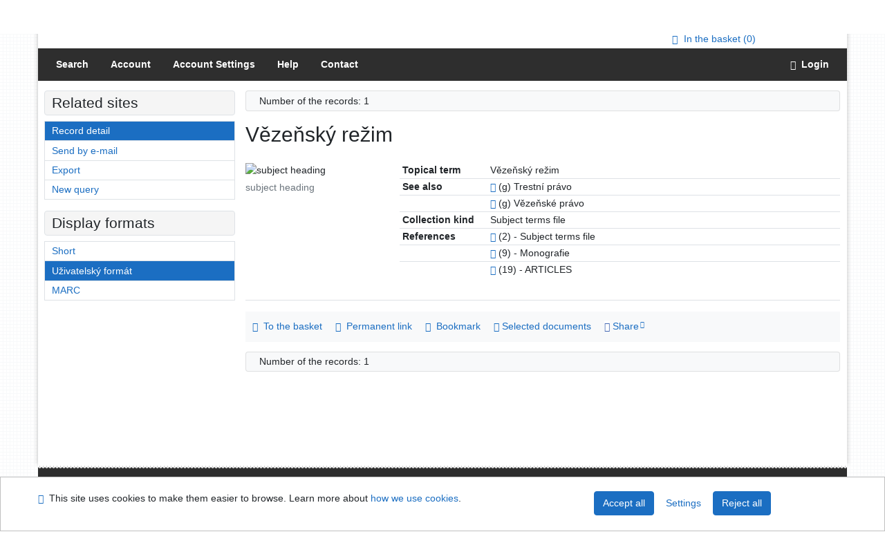

--- FILE ---
content_type: text/html; charset=utf-8
request_url: https://knihovna.usoud.cz/arl-us/en/detail-us_us_auth-z0004005-Vezensky-rezim/?qt=mg
body_size: 7768
content:

<!-- TPL: csp.templates2.parts.root -->
<!DOCTYPE html><html id="detail" lang="en-GB" dir="ltr" class=""><head>

<!-- TPL: csp.templates2.parts.head -->
<meta name="viewport" content="width=device-width, initial-scale=1, shrink-to-fit=no"><meta charset="UTF-8"><meta id="ipac" name="author" content="IPAC: Cosmotron Slovakia, s.r.o. - www.cosmotron.sk" data-version="4.8.63a - 22.05.2025" data-login="0" data-ns="" data-url="https://knihovna.usoud.cz/i2/" data-ictx="us" data-skin="bs1" data-cachebuster="" data-logbasket="0" data-elink="0" data-lang="en" data-country="GB" data-scrollup="" data-src="us_us_cat" data-cookie-choose=1 data-cookie-preferential=0 data-cookie-analytical=0 data-cookie-marketing=0 data-mainjs="">
<!-- TPL: csp.templates2.parts.metaog -->

<!-- TPL: csp.templates2.parts.metalink -->
<link rel="help" href="https://knihovna.usoud.cz/arl-us/en/help/?key=detail" title="Help"><link rel="home" href="https://knihovna.usoud.cz/arl-us/en/detail-us_us_auth-z0004005-Vezensky-rezim/"><link rel="alternate" hreflang="cs-CZ" href="https://knihovna.usoud.cz/arl-us/cs/detail/?&amp;idx=us_us_auth*z0004005"><link rel="alternate" hreflang="x-default" href="https://knihovna.usoud.cz/arl-us/cs/detail/?&amp;idx=us_us_auth*z0004005"><link rel="alternate" hreflang="en-GB" href="https://knihovna.usoud.cz/arl-us/en/detail/?&amp;idx=us_us_auth*z0004005"><link rel="manifest" href="https://knihovna.usoud.cz/arl-us/en/webmanifest/" title="PWA"><link rel="license" href="https://knihovna.usoud.cz/arl-us/en/IPAC/?#ipac-copyright" title="Copyright"><link rel="contents" href="https://knihovna.usoud.cz/arl-us/en/site-map/" title="Site map"><link rel="search" id="opensearch" type="application/opensearchdescription+xml" href="https://knihovna.usoud.cz/arl-us/en/opensearch/?type=xml" title="IPAC ÚS v Brně" data-query="To install the OpenSearch search engine?">
<!-- TPL: csp.templates2.parts.metaapp -->
<meta name="mobile-web-app-capable" content="yes"><meta name="apple-mobile-web-app-capable" content="yes"><meta name="apple-mobile-web-app-title" content="ÚS v Brně"><meta name="apple-mobile-web-app-status-bar-style" content="#FFFFFF"><meta name="theme-color" content="#FFFFFF"><meta name="author" content="Knihovna Ústavního soudu"><meta name="twitter:dnt" content="on">
<meta name="keywords" content="detail,IPAC"><meta name="description" content="Record detail - Vězeňský režim - Detailed record view - Knihovna Ústavního soudu  "><meta name="robots" content="all">
<!-- TPL: csp.templates2.parts.headcss -->
<link rel="preload" as="style" href="https://knihovna.usoud.cz/i2/css/bskin1.css"><link rel="stylesheet" href="https://knihovna.usoud.cz/i2/css/bskin1.css"><link rel="stylesheet" media="print" href="https://knihovna.usoud.cz/i2/css/print.css"><link rel="stylesheet" href="https://knihovna.usoud.cz/i2/user/us/css/buser.css">

<!-- TPL: csp.templates2.detail.meta -->

<!-- TPL: csp.templates2.detail.metalink -->
<link rel="alternate" type="application/marc" href="https://knihovna.usoud.cz/arl-us/en/export/?idx=us_us_auth*z0004005&amp;charset=UTF8&amp;format=LINEMARC" title="MARC - Vězeňský režim"><link rel="alternate" type="application/marc" href="https://knihovna.usoud.cz/arl-us/en/export/?idx=us_us_auth*z0004005&amp;charset=UTF8&amp;format=ISO2709" title="MARC ISO2709 - Vězeňský režim"><link rel="alternate" type="application/marcxml+xml" href="https://knihovna.usoud.cz/arl-us/en/export/?idx=us_us_auth*z0004005&amp;charset=UTF8&amp;format=XML" title="MARC XML - Vězeňský režim"><link rel="preconnect" href="https://cache2.obalkyknih.cz" crossorigin="anonymous"><link rel="dns-prefetch" href="https://cache2.obalkyknih.cz"><link rel="canonical" href="https://knihovna.usoud.cz/arl-us/en/detail-us_us_auth-z0004005-Vezensky-rezim/">
<!-- TPL: csp.templates2.detail.metaog -->
<meta property="og:url" prefix="og: https://ogp.me/ns/og#" content="https://knihovna.usoud.cz/arl-us/en/detail-us_us_auth-z0004005-Vezensky-rezim/"><meta property="og:title" prefix="og: https://ogp.me/ns/og#" content="Vězeňský režim">
<!-- TPL: csp.templates2.detail.metatwitter -->
<meta name="twitter:card" prefix="twitter: https://ogp.me/ns/twitter#" content="summary"><meta name="twitter:title" prefix="twitter: https://ogp.me/ns/twitter#" content="Vězeňský režim"><meta name="twitter:url" prefix="twitter: https://ogp.me/ns/twitter#" content="https://knihovna.usoud.cz/arl-us/en/detail-us_us_auth-z0004005-Vezensky-rezim/">
<!-- TPL: csp.templates2.detail.metaszn -->
<meta name="szn:galleries-image-link" content="https://knihovna.usoud.cz/arl-us/en/detail-us_us_auth-z0004005-Vezensky-rezim/?st=feed&amp;feed=sznimages"><script data-main="https://knihovna.usoud.cz/i2/js/conf.detail.js" src="https://knihovna.usoud.cz/i2/js/require.js"></script>
<!-- TPL: csp.templates2.parts.body -->
<title>
Vězeňský režim
</title>
</head>
<body class="nojs us_us_cat">
<div id="body">
<div id="page" class="container">

<!-- TPL: csp.templates2.parts.accessibilitynav -->
<div id="accessibility-nav" class="sr-only sr-only-focusable" data-scrollup-title="Scroll to top of page"><nav aria-label="Skip navigtation">
<ul>
<li><a accesskey="0" href="#content">Go to content</a></li><li><a href="#nav">Go to menu</a></li><li><a href="https://knihovna.usoud.cz/arl-us/en/declaration-of-accessibility/?#content" accesskey="1" title="Accessibility declaration" aria-label="Accessibility declaration">Accessibility declaration</a></li></ul>
</nav>
</div>
<!-- TPL: csp.user.us.templates2.parts.header -->
<div id="header" class="container"><header>
<div class="row m-0"><div id="brand" class="col-lg-9 col-md-7 col-sm-6 col-12 mt-1"><div class="container mt-2"><a href="http://www.usoud.cz/knihovna/" title="Knihovna Ústavního soudu"><img class="img-fluid" alt="Logo Knihovna Ústavního soudu" src="https://knihovna.usoud.cz/i2/user/us/img/logo.svg"></a></div></div><div id="header-info-box" class="col-lg-3 col-md-5 col-sm-6 col-12"><div class="container">
<!-- TPL: csp.templates2.parts.languages -->
<div id="language" class="mb-2 lang"><div class="cs btn x first"><a dir="ltr" rel="alternate" href="https://knihovna.usoud.cz/arl-us/cs/detail/?&amp;idx=us_us_auth*z0004005" hreflang="cs-CZ" lang="cs-CZ" title="Česká verze" aria-label="Česká verze"><i aria-hidden="true" class="flag-cs"></i> Česky</a></div><div class="en btn active last"><a dir="ltr" rel="alternate" href="https://knihovna.usoud.cz/arl-us/en/detail/?&amp;idx=us_us_auth*z0004005" hreflang="en-GB" lang="en-GB" title="English version" aria-label="English version"><i aria-hidden="true" class="flag-en"></i> English</a></div></div><div id="basket-info"><a href="https://knihovna.usoud.cz/arl-us/en/basket/" aria-live="polite" rel="nofollow" class="ibasket nav-link" data-title="In the basket" title="In the basket 0" aria-label="In the basket 0"><i class="icon-basket" aria-hidden="true"></i>
In the basket (<output class="count">0</output>)</a></div></div></div></div></header>

<!-- TPL: csp.templates2.parts.mainmenu -->
<nav id="nav" class="navbar navbar-expand-lg"  aria-label="Main menu">
<button type="button" aria-label="Side menu" class="navbar-toggler collapsed btn-nav"  data-toggle="collapse" aria-controls="nav-aside" data-target="#nav-aside" id="btn-aside">
<i aria-hidden="true" class="icon-aside"></i>
</button>
<button type="button" aria-label="Main menu" class="navbar-toggler collapsed btn-nav" id="btn-nav" data-toggle="collapse" aria-controls="nav-main" data-target="#nav-main">
<i aria-hidden="true" class="icon-menu"></i>
</button>
<div class="collapse navbar-collapse" id="nav-main"><ul class="navbar-main navbar-nav mr-auto">
<li id="nav-search" class="first nav-item">
<a href="https://knihovna.usoud.cz/arl-us/en/index/" title="Search the online catalogue" aria-label="Search the online catalogue" rel="nofollow" class="nav-link">Search</a>
</li>
<li id="nav-account" class="nav-item">
<a href="https://knihovna.usoud.cz/arl-us/en/account/" title="User account information" aria-label="User account information" rel="nofollow" class="nav-link">Account</a>
</li>
<li id="nav-settings" class="nav-item">
<a href="https://knihovna.usoud.cz/arl-us/en/settings/" title="Settings" aria-label="Settings" rel="nofollow" class="nav-link">Account Settings</a>
</li>
<li id="nav-help" class="nav-item">
<a href="https://knihovna.usoud.cz/arl-us/en/help/?key=detail" title="Online catalogue (IPAC) help" aria-label="Online catalogue (IPAC) help" class="nav-link">Help</a>
</li>
<li id="nav-contact" class="nav-item">
<a href="https://knihovna.usoud.cz/arl-us/en/contact/" title="The page with contact to the library" aria-label="The page with contact to the library" class="nav-link">Contact</a>
</li>

</ul>
<ul class="navbar-login navbar-nav">

<!-- TPL: csp.templates2.parts.menuaccount -->

<!-- TPL: csp.templates2.parts.ladenkalink -->
<li id="nav-login" class="nav-item"><a href="https://knihovna.usoud.cz/arl-us/en/login/?opal=detail&amp;idx=us_us_auth*z0004005" class="nav-link " title="User login to online catalogue" aria-label="User login to online catalogue"><i aria-hidden="true" class="icon-user"></i>&nbsp; Login</a></li></ul>
</div></nav>
</div><main id="content">

<!-- TPL: csp.templates2.parts.breadcrumb -->
<script type="application/ld+json">
{
    "@context": "https://schema.org",
    "@graph": [{
        "@type": "WebSite",
        "@id": "https://knihovna.usoud.cz/arl-us/en/index/",
        "url": "https://knihovna.usoud.cz/arl-us/en/index/",
        "version": "4.8.63a - 22.05.2025",
        "name": "Knihovna Ústavního soudu",
        "description": "Record detail - Vězeňský režim - Detailed record view - Knihovna Ústavního soudu  ",
        "inLanguage": "en",
        "potentialAction": {
            "@type": "SearchAction",
            "target": "https://knihovna.usoud.cz/arl-us/en/result/?field=G&amp;search=Search&amp;term={q}",
            "query-input": "name=q"
        }
    }, {
        "@type": "WebPage",
        "@id": "https://knihovna.usoud.cz/arl-us/en/detail-us_us_auth-z0004005-Vezensky-rezim/",
        "url": "https://knihovna.usoud.cz/arl-us/en/detail-us_us_auth-z0004005-Vezensky-rezim/",
        "name": "Record detail",
        "description": "Detailed record view",
        "inLanguage": "en"
    }
    ,{
        "@type": "BreadcrumbList",
        "itemListElement": [
            {
            "@type": "ListItem",
            "position": 1,
            "item": {
                "@id": "https://knihovna.usoud.cz/arl-us/en/index/",
                "name": "Home page"
                }
            }
,            {
            "@type": "ListItem",
            "position": 2,
            "item": {
                "@id": "https://knihovna.usoud.cz/arl-us/en/detail-us_us_auth-z0004005-Vezensky-rezim/",
                "name": "Record detail"
                }
            }
        ]
    }
    ]
}
</script>

<!-- TPL: csp.templates2.parts.systemalert -->

<!-- TPL: csp.templates2.parts.ladenka -->

<!-- TPL: csp.templates2.detail.main -->

<!-- TPL: csp.templates2.detail.page -->
<div id="outer" class="row"><div id='bside'><div id="inner" class="container">
<!-- TPL: csp.templates2.detail.paging -->
<div class="resultbox card card-body bg-light mb-3"><div class="row justify-content-between"><div class="query-info align-self-center col-sm-12 ">Number of the records: 1 &nbsp;
</div></div></div><div class="row"><div class=""><div class="container"><h1>Vězeňský režim</h1></div></div></div>
<!-- TPL: csp.templates2.detail.zf -->
<div id="result-body"><ol class="list-group">

<!-- TPL: csp.templates2.result.zdetail -->
<li data-idx="us_us_auth*z0004005" id="item-us_us_authz0004005" class="list-group-item result-item odd zf-detail us_us_auth "><div class="li-row row"><div class="format col-sm-9"><div><div class="col-request d-md-block d-lg-none">
<!-- TPL: csp.templates2.result.request -->
</div><div class="zf"><!-- zf: TF_AUF_US: -->
<!-- fmtRec: TF_US_AUF -->
<!-- TPL: csp.templates2.zf.tf -->
<div class="table-responsive"><div id="toolbar-t1tf-us_us_authz0004005"></div><table class="table table-sm zfTF" data-check-on-init="true" data-btn-resize="true" data-mobile-responsive="true" data-toolbar="#toolbar-t1tf-us_us_authz0004005" id="t1tf-us_us_authz0004005">
<col class="zf_prefix"><col class="zf_value">
<tr><th scope="row" data-sortable="true">Topical term</th><td>Vězeňský režim
</td></tr><tr><th scope="row" data-sortable="true">See also</th><td><a href="https://knihovna.usoud.cz/arl-us/en/detail-us_us_auth-z0000039-Trestni-pravo/?qt=mg" title="Link to the related record (search us_us_auth T001=z0000039)" aria-label="Link to the related record"><span class="icon-search" aria-hidden="true"></span></a> (g)  Trestní právo
</td></tr><tr><th scope="row" data-sortable="true"></th><td><a href="https://knihovna.usoud.cz/arl-us/en/detail-us_us_auth-z0004004-Vezenske-pravo/?qt=mg" title="Link to the related record (search us_us_auth T001=z0004004)" aria-label="Link to the related record"><span class="icon-search" aria-hidden="true"></span></a> (g)  Vězeňské právo
</td></tr><tr><th scope="row" data-sortable="true">Collection kind</th><td>Subject terms file
</td></tr><tr><th scope="row" data-sortable="true">References</th><td><a href="https://knihovna.usoud.cz/arl-us/en/result/?src=us_us_auth&amp;field=AUK1&amp;term=%22%5Eus_us_auth%5C*z0004005%5C*t150a%5E%22&amp;qt=mg" title="Link to the related record (search us_us_auth AUK1=&#34;^us_us_auth\*z0004005\*t150a^&#34;)" aria-label="Link to the related record"><span class="icon-search" aria-hidden="true"></span></a> (2) - Subject terms file
</td></tr><tr><th scope="row" data-sortable="true"></th><td><a href="https://knihovna.usoud.cz/arl-us/en/result/?src=us_us_cat&amp;field=AUK1&amp;term=%22%5Eus_us_auth%5C*z0004005%5C*amg%5E%22&amp;qt=mg" title="Link to the related record (search us_us_cat AUK1=&#34;^us_us_auth\*z0004005\*amg^&#34;)" aria-label="Link to the related record"><span class="icon-search" aria-hidden="true"></span></a> (9) - Monografie
</td></tr><tr><th scope="row" data-sortable="true"></th><td><a href="https://knihovna.usoud.cz/arl-us/en/result/?src=us_us_cat&amp;field=AUK1&amp;term=%22%5Eus_us_auth%5C*z0004005%5C*xcla%5E%22&amp;qt=mg" title="Link to the related record (search us_us_cat AUK1=&#34;^us_us_auth\*z0004005\*xcla^&#34;)" aria-label="Link to the related record"><span class="icon-search" aria-hidden="true"></span></a> (19) - ARTICLES
</td></tr></table>
</div></div></div></div><div class="aside col-sm-3">
<!-- TPL: csp.templates2.result.image -->
<div class="img"><img class="type img-fluid"  alt="subject heading" src="https://knihovna.usoud.cz/i2/bs1/doc/subject_heading.png"><p class="form-text">subject heading</p>
</div><div class="nav"><div class="d-none d-lg-block">
<!-- TPL: csp.templates2.result.request -->
</div></div></div></div>
<!-- TPL: csp.templates2.result.tabs -->
<ul class="mt-3 nav nav-tabs" role="tablist">
</ul>
<div class="tab-content" id="tab-content1"></div>
<!-- TPL: csp.templates2.result.gallery -->
<div id="osd1-root" class="openseadragon-root"><div id="osd1-toolbar" class="openseadragon-toolbar"><div class="btn-toolbar justify-content-between" role="toolbar"><div class="btn-group" role="group"><button id="osd1-btn-zoomin" data-config="zoomInButton" title="Zoom in image" aria-label="Zoom in image" type="button" class="btn btn-light btn-zoomin"><i aria-hidden="true" class="icon-plus"></i></button>
<button id="osd1-btn-zoomout" data-config="zoomOutButton" title="Zoom out image" aria-label="Zoom out image" type="button" class="btn btn-light btn-zoomout"><i aria-hidden="true" class="icon-minus"></i></button>
<button id="osd1-btn-home" data-config="homeButton" title="Original image size" aria-label="Original image size" type="button" class="btn btn-light btn-home"><i class="icon-home"></i></button>
<button id="osd1-btn-fullpage" data-config="fullPageButton" title="Fullscreen" aria-label="Fullscreen" type="button" class="btn btn-light btn-fullpage"><i aria-hidden="true" class="icon-normalscreen"></i></button>
<button id="osd1-btn-info" title="Info" aria-label="Info" type="button" class="btn btn-light btn-info"><i aria-hidden="true" class="icon-info"></i> <span class="head-openseadragon-title"></span></button>
</div><div class="btn-group" role="group"><button id="osd1-btn-rotateleft" data-config="rotateLeftButton" title="Turn left" aria-label="Turn left" type="button" class="btn btn-light btn-rotateleft"><i aria-hidden="true" class="icon-undo"></i></button>
<button id="osd1-btn-rotateright" data-config="rotateRightButton" title="Turn right" aria-label="Turn right" type="button" class="btn btn-light btn-rotateright"><i aria-hidden="true" class="icon-redo"></i></button>
<a id="osd1-btn-download" title="Download" aria-label="Download" role="button" download href="#" target="_blank" class="btn btn-light btn-download"><i aria-hidden="true" class="icon-export"></i></a><span id="osd1-text-currentpage" class="btn text-currentpage"></span><button id="osd1-btn-previous" data-config="previousButton" title="Previous page" aria-label="Previous page" type="button" class="btn btn-light btn-previous"><i aria-hidden="true" class="icon-menu-left"></i></button>
<button id="osd1-btn-next" data-config="nextButton" title="Next page" aria-label="Next page" type="button" class="btn btn-light btn-next"><i aria-hidden="true" class="icon-menu-right"></i></button>
</div></div></div><div id="osd1" class="openseadragon" data-data="#tpl-json-osd1" data-dataurl="https://knihovna.usoud.cz/arl-us/en/detail/?type=xml&amp;st=ajax" data-toolbar="#osd1-toolbar" data-source="#osd1-source"><noscript>
</noscript>
</div><div><ul id="osd1-source" class="nav row openseadragon-source">

</ul>
<script id="tpl-json-osd1" type="text/x-jsrender">
[
]
</script>
</div></div>
<!-- TPL: csp.templates2.result.operations -->
<div class="nav5"><nav class="navbar bg-light pl-0" aria-label="Links to Record">
<ul class="nav nav-pills">
<li class="basket nav-item" aria-live="assertive"><a href="https://knihovna.usoud.cz/arl-us/en/basket/?idx=us_us_auth*z0004005&amp;add=1" rel="nofollow" role="button" data-idx="us_us_auth*z0004005" aria-controls="basket-info" aria-label="Add to the basket: Vězeňský režim" title="Add to the basket: Vězeňský režim" class="addcart nav-link"><i aria-hidden="true" class="icon-basket"></i>&nbsp; To the basket</a></li><li class="permalink nav-item"><a href="https://knihovna.usoud.cz/arl-us/en/detail-us_us_auth-z0004005-Vezensky-rezim/" class="url nav-link" rel="bookmark" data-title="Vězeňský režim" title="Record permalink: Vězeňský režim" aria-label="Record permalink: Vězeňský režim"><i aria-hidden="true" class="icon-permalink"></i>&nbsp; Permanent link</a></li><li class="bookmark nav-item"><a href="https://knihovna.usoud.cz/arl-us/en/bookmark/?idx=us_us_auth*z0004005&amp;disprec=1&amp;idx=us_us_auth*z0004005" rel="nofollow" class="nav-link" title="Tool for further record proceeding: Vězeňský režim" aria-label="Tool for further record proceeding: Vězeňský režim"><i aria-hidden="true" class="icon-bookmark"></i>&nbsp; Bookmark</a></li><li class="comment nav-item">
<!-- TPL: csp.templates2.rating.operation -->
</li><li class="mydoc nav-item"><a href="https://knihovna.usoud.cz/arl-us/en/selected-documents/?idx=us_us_auth*z0004005&amp;f_new=1&amp;idx=us_us_auth*z0004005" data-modal-login="1" rel="nofollow" class="nav-link" title="List and administration of user&#39;s documents: Vězeňský režim" aria-label="List and administration of user&#39;s documents: Vězeňský režim"><i aria-hidden="true" class="icon-mydocuments"></i>&nbsp;Selected documents</a></li><li class="nav-item facebook">
<div class='fb-share-button nav-link' data-href='https%3A%2F%2Fknihovna.usoud.cz%2Farl-us%2Fen%2Fdetail-us_us_auth-z0004005-Vezensky-rezim%2F' data-layout='button' data-size='small'><a class='fb-xfbml-parse-ignore' rel='external' target='_blank' href='https://www.facebook.com/sharer/sharer.php?u=https%3A%2F%2Fknihovna.usoud.cz%2Farl-us%2Fen%2Fdetail-us_us_auth-z0004005-Vezensky-rezim%2F' title='Share on Facebook'><i class='icon-facebook' aria-hidden='true'></i>  Share</a></div></li></ul>
</nav>
</div></li></ol>
</div>
<!-- TPL: csp.templates2.detail.map -->

<!-- TPL: csp.templates2.detail.paging -->
<div class="resultbox card card-body bg-light mb-3"><div class="row justify-content-between"><div class="query-info align-self-center col-sm-12 ">Number of the records: 1 &nbsp;
</div></div></div></div></div>
<!-- TPL: csp.templates2.detail.aside -->
<div id="aside" class="navbar-expand-lg"><div class="collapse navbar-collapse" id="nav-aside"><aside aria-label="Related sites">
<!-- TPL: csp.templates2.detail.submenu -->
<div id="nav1" class="part"><h2>Related sites</h2><ul class="nav flex-column"><li id="nav1-detail" class="nav-item"><a href="https://knihovna.usoud.cz/arl-us/en/detail-us_us_auth-z0004005-Vezensky-rezim/" class="nav-link active" title="Detailed record view" aria-label="Detailed record view">Record detail</a></li><li id="nav1-mail" class="nav-item"><a href="https://knihovna.usoud.cz/arl-us/en/send-email/?idx=us_us_auth*z0004005" rel="nofollow" class="nav-link" title="Send records by e-mail" aria-label="Send records by e-mail">Send by e-mail</a></li><li id="nav1-export" class="nav-item"><a href="https://knihovna.usoud.cz/arl-us/en/export/?idx=us_us_auth*z0004005" rel="nofollow" class="nav-link" title="Export record" aria-label="Export record">Export</a></li><li id="nav1-new" class="nav-item"><a href="https://knihovna.usoud.cz/arl-us/en/index/" rel="nofollow" class="nav-link" title="Search the online catalogue" aria-label="Search the online catalogue">New query</a></li></ul></div><div id="format" class="part"><h2>Display formats</h2><ul class="nav flex-column"><li class="nav-item"><a href="https://knihovna.usoud.cz/arl-us/en/detail/?zf=SHORT&amp;idx=us_us_auth*z0004005" class="nav-link " rel="nofollow" title="Format: Short" aria-label="Format: Short">Short</a></li><li class="nav-item"><a href="https://knihovna.usoud.cz/arl-us/en/detail/?zf=TF_AUF_US&amp;idx=us_us_auth*z0004005" class="nav-link active" rel="nofollow" title="Format: Uživatelský formát" aria-label="Format: Uživatelský formát">Uživatelský formát</a></li><li class="nav-item"><a href="https://knihovna.usoud.cz/arl-us/en/detail/?zf=DATA&amp;idx=us_us_auth*z0004005" class="nav-link " rel="nofollow" title="Format: MARC" aria-label="Format: MARC">MARC</a></li></ul></div>
<!-- TPL: csp.templates2.parts.headaside -->

<!-- TPL: csp.templates2.parts.footeraside -->
</aside></div></div></div>
<!-- TPL: csp.templates2.result.jstemplate -->

<!-- TPL: csp.templates2.parts.jstable -->
<script id="tpl-toolbar" type="text/x-jsrender">
{{if isform}}
<button type="button" data-toggle="tooltip" data-link="{on ~doCheck}" id="btn-check-{{:id}}" class="btn-check btn btn-light" aria-label="Select all" title="Select all">
<i class="icon-check" aria-hidden="true"></i>
</button>
<button type="button" data-toggle="tooltip" data-link="{on ~doUnCheck}" id="btn-uncheck-{{:id}}" class="btn-uncheck btn btn-light" aria-label="Untick the all selected" title="Untick the all selected">
<i class="icon-uncheck" aria-hidden="true"></i>
</button>
{{/if}}
</script>
<script id="tpl-table-loading" type="text/x-jsrender">
<span class="icon-loading" aria-hidden="true" aria-live="polite" role="alert" aria-busy="true" aria-label="Loading"><span role="progressbar" aria-valuetext="Loading"><i class="icon-loading" aria-hidden="true"></i></span></span></script>
<script id="tpl-table-price" type="text/x-jsrender">
<span class="{{:class}}"><b>{{:sign}}</b>{{:price}}</span></script><script id="tpl-loading" type="text/x-jsrender">
<div class="ipac-loading" role="alert" aria-live="polite" aria-busy="true" aria-label="Loading"><span role="progressbar" aria-valuetext="Loading"><i class="icon-loading" aria-hidden="true"></i></span></div></script>
<script id="tpl-permalink" type="text/x-jsrender"  title="Record permalink">
<h3>{{:title}}</h3>
<p class="link"><a href="{{:href}}">Go to this page</a></p>
<div role="form"><div class="form-group"><label for="plink-l" class="col-sm-12">Copy to clipboard</label>
<div class="col-sm-12"><div class="input-group"><input readonly="readonly" class="form-control" onclick="this.select();" inputmode="none" type="url" value="{{:href}}" id="plink-l"><div role="button" class="input-group-append input-group-text ipac-clipboard btn" data-toggle="tooltip" data-clipboard-action="copy" aria-controls="plink-l" data-clipboard-target="#plink-l" title="Copy to clipboard" data-title="Copied to clipboard"><i class="icon-copy" aria-hidden="true"></i>
</div></div></div></div></div></script>
<script id="tpl-contact-map" type="text/x-jsrender">
<strong>{{:name}}</strong><br>
{{if src}}<img alt="{{:name}}" src="{{:src}}" class="img-thumbnail" width="150"><br>{{/if}}
{{if street}}<br>{{:street}}{{/if}}
{{if locality}}<br>{{:locality}}{{/if}}
</script>
<script id="tpl-weather-tooltip" type="text/x-jsrender">
<div class="card p-2 text-nowrap"><div>{{:day}}{{:year}}</div><div>{{:txmax}} <b style="color:{{:maxcolor}};">{{if max}}{{:max}}{{else}} {{/if}}</b></div><div>{{:txmin}} <b style="color:{{:mincolor}};">{{if min}}{{:min}}{{else}} {{/if}}</b></div>{{if note}}<div>{{:note}}</div>{{/if}}
</div></script>
<script id="tpl-btn-more" type="text/x-jsrender">
<a href="javascript:void(0);" role="button" class="more" aria-expanded="false" aria-label="{{:title}}" title="{{:title}}">{{:text}}</a></script>
<script id="tpl-btn-affix" type="text/x-jsrender">
<a href="javascript:;" data-link="{on ~doClick}" role="button" class="btn btn-light btn-sm" title="{{:title}}" aria-label="{{:title}}" aria-pressed="{{:pressed}}"><i class="icon-{{:icon}}" aria-hidden="true"></i></a></script>
<!-- TPL: csp.templates2.parts.tail -->
<br class="clearfix">
</main><!-- /#content -->
<!-- TPL: csp.templates2.parts.toplist -->
<div id="fuh"></div>
<!-- TPL: csp.templates2.parts.nojs -->
<noscript><p class="alert alert-warning" role="alert">
For full functionality of this site it is necessary to enable JavaScript.
Here are the <a href="https://www.enable-javascript.com/" rel="external nofollow" target="_blank" title="enable-javascript.com  - External link">instructions how to enable JavaScript in your web browser</a>.
</p></noscript></div><!-- /#page --></div><!-- /#body -->
<!-- TPL: csp.templates2.parts.footer -->
<div id="footer"><div class="container"><footer aria-label="Footer" class="row">
<div id="footer-brand" class="col-md-2"><a href="https://knihovna.usoud.cz/arl-us/en/index/" rel="home" title="Return to the catalog homepage" aria-label="Return to the catalog homepage"><i class="icon-arl" aria-hidden="true"></i></a></div><div id="nav3" class="col-md-5"><nav>
<ul class="nav">
<li id="nav3-smap" class="first nav-item">
<a href="https://knihovna.usoud.cz/arl-us/en/site-map/" title="Online catalogue site map" aria-label="Online catalogue site map" accesskey="3" class="nav-link">Site map</a>
</li>
<li id="nav3-accessibility" class="nav-item">
<a href="https://knihovna.usoud.cz/arl-us/en/declaration-of-accessibility/" title="Accessibility declaration" aria-label="Accessibility declaration" class="nav-link">Accessibility</a>
</li>
<li id="nav3-privacy" class="nav-item">
<a href="https://knihovna.usoud.cz/arl-us/en/privacy/" title="User's personal data protection" aria-label="User's personal data protection" class="nav-link">Privacy</a>
</li>
<li id="nav3-opensearch" class="nav-item">
<a href="https://knihovna.usoud.cz/arl-us/en/opensearch/" title="Possibility to add the search modul to the web browser for online catalogue searching" aria-label="Possibility to add the search modul to the web browser for online catalogue searching" class="nav-link">OpenSearch module</a>
</li>
<li id="nav3-feedback" class="nav-item">
<a href="https://knihovna.usoud.cz/arl-us/en/feedback-form/" title="Form for sending messages" aria-label="Form for sending messages" rel="nofollow" class="nav-link">Feedback form</a>
</li>
<li id="nav3-cookies" class="nav-item">
<a href="https://knihovna.usoud.cz/arl-us/en/cookies/" title="Cookie settings" aria-label="Cookie settings" rel="nofollow" class="nav-link">Cookie settings</a>
</li>

</ul>
</nav>
</div><div id="contentinfo" role="contentinfo" class="col-md-5"><p id="footprint">
&nbsp;
<span itemscope="itemscope" itemtype="https://schema.org/Organization"><a itemprop="url" rel="me external" target="_blank" href="http://www.usoud.cz/knihovna/"><span itemprop="name">Ústavní soud, IČO: 48513687, se sídlem Joštova 625/8, 660 83 Brno</span></a></span></p>
<p id="cosmotron" itemscope="itemscope" itemtype="https://schema.org/Organization">
©1993-2026 &nbsp;<a href="https://knihovna.usoud.cz/arl-us/en/IPAC/" dir="ltr" title="IPAC application information" aria-label="IPAC application information"><abbr lang="en-GB" title="Internet Public Access Catalog">IPAC</abbr><time datetime="2025-05-22" title="4.8.63a - 22.5.2025">&nbsp;v.4.8.63a</time></a>&nbsp;-&nbsp; <span dir="ltr"><a itemprop="url" rel="external" target="_blank" href="https://www.cosmotron.sk" title="Company website Cosmotron Slovakia, s.r.o.  - External link"><span itemprop="name">Cosmotron Slovakia, s.r.o.</span></a></span></p>
</div></footer>
</div></div><div class="overlay"></div>
<!-- TPL: csp.templates2.parts.jsmodal -->
<script id="tpl-help-modal" type="text/x-jsrender">
<div class="modal fade"  id="detail-modal{{:item}}"  tabindex="-1" role="dialog" aria-labelledby="detail-modal{{:item}}-modal-title" aria-hidden="true"><div class="modal-dialog" role="document"><div class="modal-content"><div class="modal-header "><h1 class="modal-title h3 w-100" id="detail-modal{{:item}}-modal-title">{{:title}} </h1><button type="button" class="close" data-dismiss="modal" aria-label="Close"><span aria-hidden="true">&times;</span></button></div><div class="modal-body">{{:html}}
</div><div class="modal-footer"><button type="button" class="btn btn-light" data-dismiss="modal" aria-label="Close">Close</button></div></div></div></div></script>
<script id="tpl-help-trigger" type="text/x-jsrender">
<span data-toggle="modal" class="btn btn-light" data-target="#detail-modal{{:item}}"><i class="icon-info" aria-hidden="true"></i>
</span></script>
<script id="tpl-ipac-modal" type="text/x-jsrender">
<div class="modal fade {{:type}}" id="{{:id}}" tabindex="-1" role="dialog" aria-labelledby="{{:id}}-title" aria-hidden="true"><div class="modal-dialog {{:size}} {{if centered}}modal-dialog-centered{{/if}}" role="document"><div class="modal-content"><div class="modal-header {{if report}}bg-{{:reportclass}}{{/if}}"><h1 class="modal-title h3" id="{{:id}}-title">{{:name}}</h1>
<button type="button" class="close" data-dismiss="modal" aria-label="Close"><i aria-hidden="true">&times;</i></button>
</div><div class="modal-body{{if report}} collapse border border-{{:reportclass}}{{/if}} {{if center}} text-center{{/if}}" id="{{:id}}-report">{{:body}}
</div><div class="modal-footer">{{if foottext}}<div class="text-left">{{:foottext}}</div>{{/if}}
{{if report}}
<a role="button" class="btn btn-light" data-toggle="collapse" href="#{{:id}}-report" aria-expanded="false" aria-controls="{{:id}}-report"><i class="icon-info" aria-hidden="true"></i>&nbsp; {{:report}}</a>{{/if}}
{{if agree}}
<button type="button" class="btn btn-primary" id="btn-agree" data-link="{on ~doArgee}" data-dismiss="modal">{{if agreeicon}}<i class="{{:agreeicon}}" aria-hidden="true"></i>&nbsp;{{/if}} {{:agree}}</button>
{{/if}}
{{if disagree}}
<button type="button" class="btn btn-light" id="btn-disagree" data-link="{on ~doArgee}" data-dismiss="modal">{{if disagreeicon}}<i class="{{:disagreeicon}}" aria-hidden="true"></i>&nbsp;{{/if}} {{:disagree}}</button>
{{/if}}
{{if link}}
<a id="btn-link" href="{{:href}}" target="{{if linktarget}}{{:linktarget}}{{else}}_self{{/if}}" class="btn btn-{{if linkprimary}}primary{{else}}light{{/if}}{{if linktarget}} external{{/if}}">{{if linkicon}}<i class="{{:linkicon}}" aria-hidden="true"></i>&nbsp;{{/if}} {{:link}}</a>{{/if}}
{{if linkform}}
<form method="post" action="{{:href}}" role="link" target="{{if linktarget}}{{:linktarget}}{{else}}_self{{/if}}">

{{if param1n}}<input type="hidden" name="{{:param1n}}" value="{{:param1v}}"/>{{/if}}
<button id="btn-linkform" type="submit" class="btn btn-{{if linkprimary}}primary{{else}}light{{/if}}">{{if linkicon}}<i class="{{:linkicon}}" aria-hidden="true"></i>&nbsp;{{/if}} {{:linkform}}</button>
</form>{{/if}}
{{if close}}
<button type="button" class="btn btn-light" data-dismiss="modal" aria-label="Close">Close</button>
{{/if}}
</div></div></div></div></script>
<script id="tpl-modal-loading" type="text/x-jsrender">
<div class="modal fade" id="modal-loading" tabindex="-1" aria-labelledby="modal-loading-title" role="dialog" aria-busy="true" aria-label="Loading" aria-hidden="true"><div class="modal-dialog modal-sm modal-dialog-centered" role="document"><div class="modal-content text-center"><div class="modal-body"><h1 class="modal-title h3" id="modal-loading-title">Loading&hellip;</h1>
<span role="progressbar" aria-valuetext="Loading"><i class="icon-loading" aria-hidden="true"></i></span></div></div></div></div></script>
<script id="tpl-tab-loading" type="text/x-jsrender">
<div class="m-auto text-center" role="alert" aria-busy="true" aria-label="Loading"><h1>Loading&hellip;</h1>
<span role="progressbar" aria-valuetext="Loading"><i class="icon-loading" aria-hidden="true"></i></span></div></script>
<script id="tpl-btn-clearable" type="text/x-jsrender">
<button class="btn d-none {{:class}}" type="button" aria-label="{{:label}}" tabindex="-1"><i aria-hidden="true">&times;</i></button>
</script>
<div id="ipac-modal"></div><div class="modal fade"  id="modal-openseadragon"  tabindex="-1" role="dialog" aria-labelledby="modal-openseadragon-modal-title" aria-hidden="true"><div class="modal-dialog modal-sm" role="document"><div class="modal-content"><div class="modal-header "><h1 class="modal-title h3 w-100" id="modal-openseadragon-modal-title">openseadragon </h1><button type="button" class="close" data-dismiss="modal" aria-label="Close"><span aria-hidden="true">&times;</span></button></div><div class="modal-body"><div class="modal-body-fromjs"><!-- Description from JS JSON --></div></div></div></div></div>
<!-- TPL: csp.templates2.cookies.cookiesbar -->
<div class="container-fluid fixed-bottom d-none" id="cookiesbar"><div class="container cookiesbar-body"><div class="row"><div class="col-12 col-md-8 cookiesbar-text"><p>
<i aria-hidden="true" class="icon-info"></i>&nbsp;
This site uses cookies to make them easier to browse. Learn more about
<a href="https://knihovna.usoud.cz/arl-us/en/help/?key=cookies" title="Help: how we use cookies" aria-label="Help: how we use cookies" class="help-link">how we use cookies</a>.
</p>
</div><div class="col-12 col-md-4 cookiesbar-btn"><a href="https://knihovna.usoud.cz/arl-us/en/cookies/?opt=all&amp;save=1&amp;opal=detail" rel="nofollow" class="btn btn-ajax btn-primary ml-1" title="Accept all cookies" aria-label="Accept all cookies">Accept all</a><a href="https://knihovna.usoud.cz/arl-us/en/cookies/" rel="nofollow" class="btn btn-link ml-1" title="Settings cookies" aria-label="Settings cookies">Settings</a><a href="https://knihovna.usoud.cz/arl-us/en/cookies/?opt=technical&amp;save=1&amp;opal=detail" rel="nofollow" class="btn btn-ajax btn-primary ml-1" title="Accept only necessary cookies" aria-label="Accept only necessary cookies">Reject all</a></div></div></div></div><div id="fb-root"></div></body>
</html><!-- page-total: 0.04 -->
